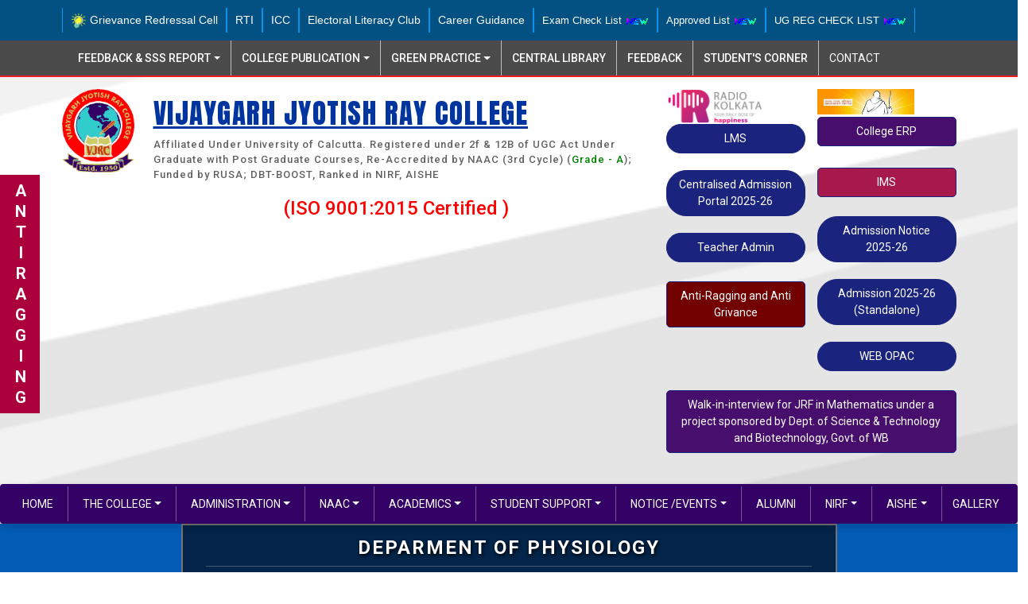

--- FILE ---
content_type: text/html; charset=UTF-8
request_url: https://vijaygarhjrcollege.com/department_index.php?d=e4da3b7fbbce2345d7772b0674a318d5-47d1e990583c9c67424d369f3414728e
body_size: 14181
content:
  <!DOCTYPE html>
<html lang="en"> 
  <head>
    <meta charset="utf-8">
    <meta name="viewport" content="width=device-width, initial-scale=1, shrink-to-fit=no">
	 
    <link href="https://fonts.googleapis.com/css?family=Josefin+Sans:400,600,700" rel="stylesheet">
    <link href="https://fonts.googleapis.com/css?family=Open+Sans" rel="stylesheet">
     <link rel="stylesheet" href="assets_nnww/css/bootstrap.min.css">
    
	<link rel="stylesheet" href="menu_slider_new.css">
	<link rel="stylesheet" href="style.css">
	
	

   	
	<link rel="stylesheet" href="assets_nnww/bootstrap_5.css">
	<!--link href="https://cdn.jsdelivr.net/npm/bootstrap@5.2.3/dist/css/bootstrap.min.css" rel="stylesheet"-->
	<script src="https://cdn.jsdelivr.net/npm/bootstrap@5.2.3/dist/js/bootstrap.bundle.min.js"></script> 

<!--link rel="stylesheet" href="https://stackpath.bootstrapcdn.com/bootstrap/4.3.1/css/bootstrap.min.css"-->
<link rel="stylesheet" href="https://use.fontawesome.com/releases/v5.8.2/css/all.css">
<link rel="icon" href="uploads/favicon.jpg" type="image/gif" sizes="16x16">
<link rel="stylesheet" type="text/css" href="jquery.fancybox.min.css">
<link rel="stylesheet" type="text/css" href="style.css">
<title>Vijaygarh Jyotish Ray College</title>
<!-- Meta Tags -->
<meta property="og:locale" content="en_US"/>
<meta property="og:site_name" content="VIJAYGARH JYOTISH RAY COLLEGE"/>
<meta property="og:title" content="VIJAYGARH JYOTISH RAY COLLEGE"/>
<meta property="og:url" content="https://www.vijaygarhjrcollege.com/"/>
<meta property="og:type" content="website"/>
<meta property="og:description" content="For more than six decades Vijaygarh Jyotish Ray College travelled to achieve academic excellence with social justice by crossing several hurdles. Our vision, mission and objective is to provide quality education to all irrespective of caste, creed, religion and economic condition. We are sincerely trying to make our students competent, self-sufficient, matured, skilled and responsible citizen of future India."/>
<meta property="og:image" content="uploads/banner.jpg" />
<meta property="article:publisher" content="https://www.facebook.com/Vijaygarh-Jyotish-Ray-College-257429950938261/"/>
<meta itemprop="name" content="VIJAYGARH JYOTISH RAY COLLEGE"/>
<meta itemprop="headline" content="VIJAYGARH JYOTISH RAY COLLEGE"/>
<meta itemprop="description" content="For more than six decades Vijaygarh Jyotish Ray College travelled to achieve academic excellence with social justice by crossing several hurdles. Our vision, mission and objective is to provide quality education to all irrespective of caste, creed, religion and economic condition. We are sincerely trying to make our students competent, self-sufficient, matured, skilled and responsible citizen of future India."/>
<meta itemprop="image" content="uploads/banner.jpg"/>
<meta name="twitter:title" content="VJRCSMC"/>
<meta name="twitter:url" content="https://twitter.com/vjrcsmc"/>
<meta name="twitter:description" content="For more than six decades Vijaygarh Jyotish Ray College travelled to achieve academic excellence with social justice by crossing several hurdles. Our vision, mission and objective is to provide quality education to all irrespective of caste, creed, religion and economic condition. We are sincerely trying to make our students competent, self-sufficient, matured, skilled and responsible citizen of future India."/>
<meta name="twitter:image" content="uploads/banner.jpg"/>
<!-- Meta Tags -->
<!-- Global site tag (gtag.js) - Google Analytics -->
<script async src="https://www.googletagmanager.com/gtag/js?id=UA-215907893-1"></script>
<script>
  window.dataLayer = window.dataLayer || [];
  function gtag(){dataLayer.push(arguments);}
  gtag('js', new Date());

  gtag('config', 'UA-215907893-1');
</script>		
  </head>
  <body>
     <form method="post" name="navform">
  <input type="hidden" name="pid1" />
  <input type="hidden" name="pid2" />
  <input type="hidden" name="pid3" />
</form>

<div class="stickyBox leftSticky not-show-element">
        <span class="title d-flex align-items-center justify-content-center"><span>A</br>N</br>T</br>I</br>R</br>A</br>g</br>g</br>i</br>n</br>g</span></span>
        <div class="clearfix innerBox">
            <h2>NO to RAGGING</h2>
            <p>Dr Rajyashri Neogy(Principal)  or Prof Mainak Saibya (Convenor, Anti Ragging Committee)</p>
            <p>9832032297</p>
            <p><a href="https://vijaygarhjrcollege.com/pages.php?pid=fa7cdfad1a5aaf8370ebeda47a1ff1c3" target="_blank">Anti-Ragging Disclosure</a></p>
			<p><a href="https://cmsys.vijaygarhjrcollege.com/cmsys/ocms/index.php" target="_blank">Register Anti-Ragging</a></p>
        </div>
</div>
<section class="top-content">
	<div class="container">
		<div class="row">
			<div class="col-md-12">
			<span><a href="pages.php?pid=0777d5c17d4066b82ab86dff8a46af6f" target="_blank"><img src="uploads/imp_anim.gif" width="20"> Grievance Redressal Cell </a></span>

				<!--span><a href="https://sites.google.com/view/certificate-courses-vijaygarh-/home" target="_blank">Certificate Course</a></span-->
				<!--a href="AISHE.php" class="btn-admission">AISHE</a><br--> 
			 	<span><a href="pages.php?pid=a4a042cf4fd6bfb47701cbc8a1653ada" target="_blank">RTI</a></span>
				<span><a href="pages.php?pid=be83ab3ecd0db773eb2dc1b0a17836a1" target="_blank">ICC</a> </span>
			  
				<span><a href="pages.php?pid=9b04d152845ec0a378394003c96da594" target="_new">Electoral Literacy Club</a> </span>
				<span><a href="http://careerguidance.vjrc.ac.in/" >Career Guidance</a> </span>
			 
				<span><a style="font-size: 13px; margin-bottom: 7px;" href="check_list.php">Exam Check List <img src="uploads/vjrcicon.gif"></a></span>
				<span><a  style="font-size: 13px; margin-bottom: 7px;" href="approved_list.php">Approved List <img src="uploads/vjrcicon.gif"></a></span>
				<span><a  style="font-size: 13px; margin-bottom: 7px;" href="https://vijaygarhjrcollege.com/ug-reg-checklist.php">UG REG CHECK LIST <img src="uploads/vjrcicon.gif"></a></span> 
			</div>
		
		</div>
	</div>
</section>
<div id="menu_area" class="menu-area2">
  <div class="container">
    <div class="row">
      <nav class="navbar navbar-light navbar-expand-lg mainmenu">
        <button class="navbar-toggler" type="button" data-toggle="collapse" data-target="#navbarSupportedContent" aria-controls="navbarSupportedContent" aria-expanded="false" aria-label="Toggle navigation">
          <i class="fas fa-bars"></i> Menu
        </button>
        <div class="collapse navbar-collapse" id="navbarSupportedContent">
          <ul class="navbar-nav mr-auto">
            
			
			<li class="dropdown right-bordered-line Feedback">
                  
          

                  <a class="dropdown-toggle nav-link-items" href="#" id="navbarDropdown02" role="button" data-toggle="dropdown" aria-haspopup="true" aria-expanded="false">Feedback & SSS Report</a>


                  <ul class="dropdown-menu" aria-labelledby="navbarDropdown001">
                      
                                              <!--li><a href="" class="nav-link-items-drop" target="_new">SSS 2020-21</a-->
						  <li><a href="https://vijaygarhjrcollege.com/uploads/SSS+Report_20-21_VJRC.pdf" class="nav-link-items-drop" target="_new">SSS 2020-21</a>
                        

                      </li>
					                                             <!--li><a href="" class="nav-link-items-drop">FEEDBACK</a></li-->
							  <li><a href="pages.php?pid=289dff07669d7a23de0ef88d2f7129e7&m=Feedback" class="nav-link-items-drop">FEEDBACK</a></li>
                                                          <!--li><a href="" class="nav-link-items-drop">SSS</a></li-->
							  <li><a href="pages.php?pid=577ef1154f3240ad5b9b413aa7346a1e&m=Feedback" class="nav-link-items-drop">SSS</a></li>
                                                          <!--li><a href="" class="nav-link-items-drop">Action Taken on Feedback  and sample filled-in feedback form</a></li-->
							  <li><a href="pages.php?pid=01161aaa0b6d1345dd8fe4e481144d84&m=Feedback" class="nav-link-items-drop">Action Taken on Feedback  and sample filled-in feedback form</a></li>
                            					   
                  </ul>
              </li>
			 <li class="dropdown right-bordered-line">
                  
                  <a class="dropdown-toggle nav-link-items" href="#" id="navbarDropdown18" role="button" data-toggle="dropdown" aria-haspopup="true" aria-expanded="false">College Publication</a>

                  <ul class="dropdown-menu" aria-labelledby="navbarDropdown001">
                      <li><a href="http://erajournal.vjrc.ac.in/" class="nav-link-items-drop" target="_new">ERA JOURNAL</a></li>
					  <li><a href="books.php" class="nav-link-items-drop" >BOOK</a></li>
					  <li><a href="magazine.php" class="nav-link-items-drop">MAGAZINE</a></li>
					  <li><a href="ejournal.php" class="nav-link-items-drop">E-JOURNAL</a></li>
					  <!--li><a href="https://vijaygarhjrcollege.com/uploads/VJRC_c0e399b1_microbiology_vjrc_ejournal.pdf" class="nav-link-items-drop">Microbiology e-journal</a></li-->
                  </ul>
              </li>
              <li class="dropdown right-bordered-line Practice">
                  
                  <a class="dropdown-toggle nav-link-items" href="#" id="navbarDropdown02" role="button" data-toggle="dropdown" aria-haspopup="true" aria-expanded="false">Green Practice</a>

                  <ul class="dropdown-menu" aria-labelledby="navbarDropdown001">
                                                  <!--li><a href="" class="nav-link-items-drop">Beyond campus activity</a></li-->
							<li><a href="https://vijaygarhjrcollege.com/uploads2/7.1.3_Beyond_campus_environmental_sustainability_activity.pdf" class="nav-link-items-drop" target="_new">Beyond campus activity</a></li>
                                                
                     

                                                  <!--li><a href="" class="nav-link-items-drop">Circulars and Activity</a></li-->
							<li><a href="https://vijaygarhjrcollege.com/uploads2/7.1.2_CIRCULARS_AND_REPORTS_OF_ACTIVITIES.pdf" class="nav-link-items-drop" target="_new">Circulars and Activity</a></li>
                          
                      

                                                  <!--li><a href="" class="nav-link-items-drop">Green Audit</a></li-->
							<li><a href="https://vijaygarhjrcollege.com/pages.php?pid=fe131d7f5a6b38b23cc967316c13dae2&m=Practice" class="nav-link-items-drop">Green Audit</a></li>
                                                
                     
                      
					                                        <!--li><a href="" class="nav-link-items-drop">Green Campus</a></li-->
							 <li><a href="https://vijaygarhjrcollege.com/uploads2/7.1.3_any_other_information.pdf" class="nav-link-items-drop" target="_new">Green Campus</a></li>
                          					   
                  </ul>
              </li>
			  <!--li class="dropdown right-bordered-line">
                  
                  <a class="dropdown-toggle nav-link-items" href="#" id="navbarDropdown18" role="button" data-toggle="dropdown" aria-haspopup="true" aria-expanded="false">College Publication</a>

                  <ul class="dropdown-menu" aria-labelledby="navbarDropdown001">
                      <li><a href="http://erajournal.vjrc.ac.in/" class="nav-link-items-drop">ERA JOURNAL</a></li>
					  <li><a href="books.php" class="nav-link-items-drop">BOOK</a></li>
					  <li><a href="magazine.php" class="nav-link-items-drop">MAGAZINE</a></li>
					  <li><a href="ejournal.php" class="nav-link-items-drop">E-JOURNAL</a></li> 
                  </ul>
              </li-->
			  <li class="right-bordered-line"><a href="https://sites.google.com/view/vjrclibrary/" class="nav-link-items" target="_new">Central Library</a></li>
			  
        


        <!--li class="dropdown right-bordered-line">
                  
                  <a class="dropdown-toggle nav-link-items" href="#" id="navbarDropdown18" role="button" data-toggle="dropdown" aria-haspopup="true" aria-expanded="false">Academic Calendar</a>

                  <ul class="dropdown-menu" aria-labelledby="navbarDropdown001">
                      <li><a href="https://vijaygarhjrcollege.com/uploads/Academic Calender_VJRC_2017-2018.pdf" class="nav-link-items-drop">Academic Calender 2017-2018</a></li>
					  <li><a href="https://vijaygarhjrcollege.com/uploads/Academic Calender_VJRC_2018-2019.pdf" class="nav-link-items-drop">Academic Calender 2018-2019</a></li>
					  <li><a href="https://vijaygarhjrcollege.com/uploads/Academic Calender_VJRC_2019-2020.pdf" class="nav-link-items-drop">Academic Calender 2019-2020</a></li>
					  <li><a href="https://vijaygarhjrcollege.com/uploads/Academic Calender_VJRC_2020-2021.pdf" class="nav-link-items-drop">Academic Calender 2020-2021</a></li>
					  <li><a href="https://vijaygarhjrcollege.com/uploads/Academic Calender_VJRC_2021-2022.pdf" class="nav-link-items-drop">Academic Calender 2021-2022</a></li>
                  </ul>
              </li-->

			  <li class="right-bordered-line"><a href="feedback/login.php" class="nav-link-items" target="_new">Feedback</a></li>
			  
        <li class="right-bordered-line"><a href="https://cmsys.vijaygarhjrcollege.com/cmsys/" class="nav-link-items" target="_new">Student's Corner</a></li>
		<li class="nav-item"> <a class="nav-link active" aria-current="page" href="index.php">Contact</a></li>
			  
			   
			
			
			               <!--a href="https://vijaygarhjrcollege.com/uploads/Final+Prospectus_3.pdf" target="_blank" class="padding-for-th" style="background:#DE0B0B; color:#fff;">Prospectus 20</a-->
			   
          </ul>
        </div>
      </nav>
    </div>
  </div>
</div> 

<div class="main-header">
    <div class="logo-section">
    <div class="container">
      <div class="row">
        <div class="col-md-1">
          <div class="logo-clg">
            <img src="uploads/logo.gif" class="img-logo">
          </div>
        </div>
        <div class="col-md-7">
          <div class="clg-name">
            <h4><span><u>Vijaygarh jyotish ray college</u></span> </h4>
            <p>Affiliated Under University of Calcutta. Registered under 2f & 12B of UGC Act  Under Graduate with Post Graduate Courses, Re-Accredited by NAAC (3rd Cycle) (<span style="color:green;">Grade - A</span>); Funded by RUSA; DBT-BOOST, Ranked in NIRF, AISHE</p>
              <h3 style="color:red;"><center>(ISO 9001:2015 Certified )</center></h3>
          </div>
          <!--a class="blinkings btn btn-primary" target="_blank" href="exams.php" style="font-size: 20px; margin-bottom: 7px;">CU Examination</a-->
          <!--a class="blinkings btn btn-primary" target="_blank" href="https://admissions.vijaygarhjrcollege.com/adm_20/ocms/login.php" style="font-size: 20px; margin-bottom: 7px;">1st sem registration form</a-->
        </div>
		<!--
        <div class="col-md-2"> 
			<a href="http://radiokolkata.org" target="_blank"> <img src="uploads/radio_kolkata.png" style="width:70%;"></a><br>
			<a href="https://vijaygarhjrcollege.com/lms.php#lms-page" class="btn-admission">LMS</a><br>
			<a href="https://wbcap.in/" class="btn-admission" target="_new">Centralised Admission Portal 2024-25</a><br>
			<a href="https://www.vijaygarhjrcollege.com/d-admin/login.php" class="btn-admission" target="_new">Teacher Admin</a><br>
	 		<a href="https://cmsys/vijaygarhjrcollege.com/cmsys/ocms/login.php" class="btn-admission show-element btn-sp4">Anti-Ragging and Anti Grivance</a><br>


      
		</div>
		<div class="col-md-2"> 
			<a href="https://www.vijaygarhjrcollege.com/uploads3/Unnat Bharat Abhiyan_Final report_Household Survey.pdf" target="_blank"> <img src="img/unnat_bharat.jpeg" style="width:70%;"></a><br>
		
			<a href="https://vijaygarhjrcollege.com/erp.php" class="btn-sp3" target="_new">College ERP</a><br>
      <a href="http://inventory.vjrc.ac.in/" class="btn-sp5" target="_new">IMS</a><br>
      <a href="uploads/UserManual-English.pdf" class="btn-admission" target="_new">Admission Notice</a><br>
	   <a href="http://vjrc-opac.vjrc.ac.in/" class="btn-admission" target="_new">WEB OPAC</a><br>
			
	    </div> 
		-->
		<div class="col-md-4">
			<div class="row">
				<div class="col-md-6">
				  <div class="logo-clg">
					<a href="http://radiokolkata.org" target="_blank"> <img src="uploads/radio_kolkata.png" style="width:70%;"></a><br>
					<a href="https://vijaygarhjrcollege.com/lms.php#lms-page" class="btn-admission">LMS</a><br>
					<a href="https://wbcap.in/" class="btn-admission" target="_new">Centralised Admission Portal 2025-26</a><br>
          <!--a href="https://admission.vjrc.ac.in/" class="btn-admission" target="_new">Online Admission  2025-26</a><br-->
					<a href="https://www.vijaygarhjrcollege.com/d-admin/login.php" class="btn-admission" target="_new">Teacher Admin</a><br>
					<a href="https://cmsys/vijaygarhjrcollege.com/cmsys/ocms/login.php" class="btn-admission show-element btn-sp4">Anti-Ragging and Anti Grivance</a><br>
				  </div>
				</div>
				<div class="col-md-6">
				  <div class="logo-clg">
					<a href="https://www.vijaygarhjrcollege.com/uploads3/Unnat Bharat Abhiyan_Final report_Household Survey.pdf" target="_blank"> <img src="img/unnat_bharat.jpeg" style="width:70%;"></a><br>
		
							<a href="https://vijaygarhjrcollege.com/erp.php" class="btn-sp3" target="_new">College ERP</a><br>
					  <a href="http://inventory.vjrc.ac.in/" class="btn-sp5" target="_new">IMS</a><br>
            <a href="uploads/NOTICE_HIGHER_DEPARTMENT.pdf" class="btn-admission" target="_new">Admission Notice 2025-26</a><br>
            <a href="https://admission.vjrc.ac.in/ocms/index.php" class="btn-admission" target="_new">Admission 2025-26 (Standalone)</a><br>
					  <!--a href="uploads/UserManual-English.pdf" class="btn-admission" target="_new">Admission Notice</a-->
					   <a href="http://vjrc-opac.vjrc.ac.in/" class="btn-admission" target="_new">WEB OPAC</a><br>
				  </div>
				</div>
			</div>
			<a href="https://vijaygarhjrcollege.com/jrf.php" class="btn-sp3" target="_new">Walk-in-interview for JRF in Mathematics under a project sponsored by Dept. of Science & Technology and Biotechnology, Govt. of WB</a><br>
		</div>
    </div>
  </div>
</div>
</div>

<!-- Start Mega Menu HTML --> 
<nav class="navbar navbar-expand-lg navbar-light navbar-dark shadow bgcolor_nav justify-content-center"  style="text-align:center; padding:0px;">
<center>   
   <div class="container-fluid"> 
      <!--a class="navbar-brand" href="#">Bootstrap 5 <span class="badge bg-primary">Mega Menu</span></a-->
      <button class="navbar-toggler collapsed" type="button" data-bs-toggle="collapse" data-bs-target="#navbar-content">
        <div class="hamburger-toggle">
          <div class="hamburger">
            <span></span>
            <span></span>
            <span></span>
          </div>
        </div>
      </button>
      <div class="collapse navbar-collapse" id="navbar-content">
        <ul class="navbar-nav mr-auto mb-2 mb-lg-0">
          <li class="nav-item right-bordered-line2">
            <a class="nav-link active" aria-current="page" href="index.php">Home</a>
          </li>
		  <!---the---college- -->
		  <li class="nav-item dropdown right-bordered-line2 the-college">
            <a class="nav-link dropdown-toggle" href="#" data-bs-toggle="dropdown" data-bs-auto-close="outside">The College</a>
            <ul class="dropdown-menu shadow"> 
			  
				<li><a href="pages.php?pid=fc490ca45c00b1249bbe3554a4fdf6fb&m=the-college" class="dropdown-item">Profile</a></li>
                <li><a href="pages.php?pid=3295c76acbf4caaed33c36b1b5fc2cb1&m=the-college" class="dropdown-item">Vision & Mission</a></li>
                <li><a href="pages.php?pid=735b90b4568125ed6c3f678819b6e058&m=the-college" class="dropdown-item">Principal's Speaks</a></li>
				
				
			  <li class="dropend">
                <a href="#" class="dropdown-item dropdown-toggle" data-bs-toggle="dropdown" data-bs-auto-close="outside">Prospectus</a>
                <ul class="dropdown-menu shadow">
                                          
                          <li><a href="pages.php?pid=39059724f73a9969845dfe4146c5660e&m=the-college" class="dropdown-item">2018-2019</a></li>
                          
                        
                                                
                          <li><a href="pages.php?pid=8f121ce07d74717e0b1f21d122e04521&m=the-college" class="dropdown-item">2019-2020</a></li>
                          
                        
                                                
                          <li><a href="pages.php?pid=e56954b4f6347e897f954495eab16a88&m=the-college" class="dropdown-item">2020-2021</a></li>
                          
                        
                                                
                          <li><a href="pages.php?pid=06138bc5af6023646ede0e1f7c1eac75&m=the-college" class="dropdown-item">2021-2022</a></li>
                          
                        
                                                
                          <li><a href="pages.php?pid=0f49c89d1e7298bb9930789c8ed59d48&m=the-college" class="dropdown-item">2022-2023</a></li>
                          
                        
                                                
                          <li><a href="pages.php?pid=46ba9f2a6976570b0353203ec4474217&m=the-college" class="dropdown-item">2023-2024</a></li>
                          
                        
                         
                </ul>
              </li>
			  <li class="dropend">
                <a href="#" class="dropdown-item dropdown-toggle" data-bs-toggle="dropdown" data-bs-auto-close="outside">Our Plans</a>
                <ul class="dropdown-menu shadow">
                                                <li><a href="" class="dropdown-item">Perspective Plan</a></li>

                                                          <li><a href="" class="dropdown-item">Strategic Plan</a></li>

                                                          <li><a href="" class="dropdown-item">Future Plan</a></li>

                                            </ul>
              </li>
			                     <li><a href="" class="dropdown-item">Development Report</a></li>
                  				  
				<li><a href="pages.php?pid=7cbbc409ec990f19c78c75bd1e06f215&m=the-college" class="dropdown-item">Awards & Scholarships</a></li>
				<li><a href="pages.php?pid=d6baf65e0b240ce177cf70da146c8dc8&m=the-college" class="dropdown-item">Infrastructure</a></li>
				<li class="dropend">
					<a href="#" class="dropdown-item dropdown-toggle" data-bs-toggle="dropdown" data-bs-auto-close="outside">Affiliations & Accreditation</a>
					<ul class="dropdown-menu shadow">
					  							
							  <li><a href="pages.php?pid=38af86134b65d0f10fe33d30dd76442e&m=the-college" class="dropdown-item">2f , 12B, University</a></li>
							  
							
														
							  <li><a href="pages.php?pid=96da2f590cd7246bbde0051047b0d6f7&m=the-college" class="dropdown-item">2 cycle NAAC</a></li>
							  
							
														
							  <li><a href="pages.php?pid=8f85517967795eeef66c225f7883bdcb&m=the-college" class="dropdown-item">2 ISO</a></li>
							  
							
												</ul>
				</li>
				                 <li><a href="" class="dropdown-item">Institutional best practices</a></li>
                              


              

                               <li><a href="" class="dropdown-item">Institutional distinctiveness</a></li>
                			</ul>
			</li>
			
			<!----end----->
			
			<!------admisistration----------- -->
			<li class="nav-item dropdown right-bordered-line2 ADMINISTRATION">
              <a class="nav-link dropdown-toggle" href="#" href="#" data-bs-toggle="dropdown" data-bs-auto-close="outside">Administration</a>
               <ul class="dropdown-menu shadow"> 
			   
               <li><a href="pages.php?pid=d2ddea18f00665ce8623e36bd4e3c7c5&m=ADMINISTRATION" class="dropdown-item">Governing Body</a></li>
                <li><a href="pages.php?pid=9766527f2b5d3e95d4a733fcfb77bd7e&m=ADMINISTRATION" class="dropdown-item">Organogram of the institution</a></li>
                <li><a href="pages.php?pid=fbd7939d674997cdb4692d34de8633c4&m=ADMINISTRATION" class="dropdown-item">Office Administration</a></li>
                <li><a href="pages.php?pid=d09bf41544a3365a46c9077ebb5e35c3&m=ADMINISTRATION" class="dropdown-item">Teacher's Council</a></li>
                 <li><a href="https://vijaygarhjrcollege.com/uploads/VJRC_ee5186b6_Codeofconduct.pdf"  class="dropdown-item" target="_new">Code of conduct </a></li>
				 <li><a href="https://vijaygarhjrcollege.com/uploads3/POLICY_DOCUMENT_merged_Final.pdf"  class="dropdown-item" target="_new">Policy Document</a></li>
                
              	  
				  <li class="dropend">
					<a href="#" class="dropdown-item dropdown-toggle" data-bs-toggle="dropdown">Committee</a>
					<ul class="dropdown-menu shadow">
				
                      
                        <li><a href="" class="dropdown-item">Purchase</a></li>
                        
                        <li><a href="" class="dropdown-item">Finance</a></li>
                        
                        <li><a href="" class="dropdown-item">Building</a></li>
                                          </ul>
              </li>
							  
			<li class="dropend">
					<a href="#" class="dropdown-item dropdown-toggle" data-bs-toggle="dropdown">Academic & Administrative Report</a>
					<ul class="dropdown-menu shadow">
					
					
                                              
                          <li><a href="pages.php?pid=6c9882bbac1c7093bd25041881277658&m=ADMINISTRATION" class="dropdown-item">Academic Audit Report 2018-19</a></li>
                          
                        
                                                
                          <li><a href="pages.php?pid=19f3cd308f1455b3fa09a282e0d496f4&m=ADMINISTRATION" class="dropdown-item">Academic Audit Report 2019-20</a></li>
                          
                        
                                                
                          <li><a href="pages.php?pid=03c6b06952c750899bb03d998e631860&m=ADMINISTRATION" class="dropdown-item">Academic Audit Report 2020-21</a></li>
                          
                        
                                                
                          <li><a href="pages.php?pid=c24cd76e1ce41366a4bbe8a49b02a028&m=ADMINISTRATION" class="dropdown-item">Academic Audit Report 2021-22</a></li>
                          
                        
                                              

                  </ul>
              </li>

             
			  <li class="dropend">
					<a href="#" class="dropdown-item dropdown-toggle" data-bs-toggle="dropdown">E-Governance</a>
					<ul class="dropdown-menu shadow">
													<li><a href="" class="dropdown-item">E-Governance Policy</a></li>
							<li><a href="" class="dropdown-item">E-Governance</a></li>
						                         
                      

                  </ul>
              </li>
              
               



            <!--li class="dropdown">
              <a class="dropdown-toggle" href="pages.php?pid=ad61ab143223efbc24c7d2583be69251" id="navbarDropdown" role="button" data-toggle="dropdown" aria-haspopup="true" aria-expanded="false">NAAC & IQAC</a>
                <ul class="dropdown-menu">
                  <li><a href="pages.php?pid=ad61ab143223efbc24c7d2583be69251" class="dropdown-item">NAAC & IQAC Reports</a></li>
                  <li><a href="pages.php?pid=5878a7ab84fb43402106c575658472fa" class="dropdown-item">Composition of IQAC</a></li>
                  

                </ul>
            </li-->
              </ul>
            </li>
			
			<li class="nav-item dropdown right-bordered-line2 NAACF">
            <a class="nav-link dropdown-toggle" href="#" data-bs-toggle="dropdown" data-bs-auto-close="outside">NAAC</a>
            <ul class="dropdown-menu shadow">
						
					<!--extra Menu-->
						<li class="dropend">
							<a href="#" class="dropdown-item dropdown-toggle" data-bs-toggle="dropdown">IQAC</a>
							<ul class="dropdown-menu shadow">
								<li><a href="/uploads3/Final_Convenor List_Cell and Sub-Committee_VJRC.pdf" class="dropdown-item" target="_new">IQAC Committee</a></li>
								<li><a href="pages.php?pid=502e4a16930e414107ee22b6198c578f&m=NAACF" class="dropdown-item">IQAC Composition</a></li>
							  

                
																		<li><a href="" class="dropdown-item">Meetings & Action Taken Report</a></li>

																		 
                                  
								<!--ul class="dropdown-menu">
									  <li><a href="pages.php?pid=ad61ab143223efbc24c7d2583be69251" class="dropdown-item">2017-2018</a></li>
									  <li><a href="pages.php?pid=ad61ab143223efbc24c7d2583be69251" class="dropdown-item">2018-2019</a></li>
									  <li><a href="pages.php?pid=ad61ab143223efbc24c7d2583be69251" class="dropdown-item">2019-2020</a></li>
									  <li><a href="pages.php?pid=ad61ab143223efbc24c7d2583be69251" class="dropdown-item">2020-2021</a></li>
									  <li><a href="pages.php?pid=ad61ab143223efbc24c7d2583be69251" class="dropdown-item">2021-2022</a></li>
								</ul-->
								
							 
							  

							</ul>
						</li>
						<li><a href="/uploads3/WBCOGN11912.pdf" class="dropdown-item" target="_blank">SSR 2023 Third Cycle</a></li>
						<li class="dropend">
									<a href="#" class="dropdown-item dropdown-toggle" data-bs-toggle="dropdown">SSR</a>
									<ul class="dropdown-menu shadow">
										  											
											  <li><a href="cont.php?con=e369853df766fa44e1ed0ff613f563bd" class="dropdown-item">Criterion I: Curricular Aspects</a></li>
											  
											
																						
											  <li><a href="cont.php?con=1c383cd30b7c298ab50293adfecb7b18" class="dropdown-item">Criterion II: Teaching, Learning and Evaluation</a></li>
											  
											
																						
											  <li><a href="cont.php?con=19ca14e7ea6328a42e0eb13d585e4c22" class="dropdown-item">Criterion III: Research, Innovations and Extension</a></li>
											  
											
																						
											  <li><a href="cont.php?con=a5bfc9e07964f8dddeb95fc584cd965d" class="dropdown-item">Criterion IV: infrastructure and Learning Resources</a></li>
											  
											
																						
											  <li><a href="cont.php?con=a5771bce93e200c36f7cd9dfd0e5deaa" class="dropdown-item">Criterion V : Student Support and Progression</a></li>
											  
											
																						
											  <li><a href="cont.php?con=d67d8ab4f4c10bf22aa353e27879133c" class="dropdown-item">Criterion VI: Governance, Leadership and Management</a></li>
											  
											
																						
											  <li><a href="cont.php?con=d645920e395fedad7bbbed0eca3fe2e0" class="dropdown-item">Criterion VII: Institutional Values and Best Practices</a></li>
											  
											
																				</ul>
						 </li>
												
						<li class="dropend">
							<a href="#" class="dropdown-item dropdown-toggle" data-bs-toggle="dropdown"  data-bs-auto-close="outside">AQAR</a>
							<ul class="dropdown-menu shadow">
							
																														
												<li class="dropend">
													<a href="#" class="dropdown-item dropdown-toggle" data-bs-toggle="dropdown"  data-bs-auto-close="outside">AQAR 2017-18</a>
														<ul class="dropdown-menu dropdown-submenu shadow">
														  <li><a class="dropdown-item" href="aqar.php?con=eccbc87e4b5ce2fe28308fd9f2a7baf3" >AQAR 2017-18</a></li>
																															  <li><a class="dropdown-item" href="https://vijaygarhjrcollege.com/aqar/AQAR_2017-18.pdf" target="_new" >FINAL AQAR 2017-18</a></li>
																														</ul>
												</li>
																															
												<li class="dropend">
													<a href="#" class="dropdown-item dropdown-toggle" data-bs-toggle="dropdown"  data-bs-auto-close="outside">AQAR 2018-19</a>
														<ul class="dropdown-menu dropdown-submenu shadow">
														  <li><a class="dropdown-item" href="aqar.php?con=a87ff679a2f3e71d9181a67b7542122c" >AQAR 2018-19</a></li>
																															  <li><a class="dropdown-item" href="https://vijaygarhjrcollege.com/aqar/AQAR_2018-19.pdf" target="_new" >FINAL AQAR 2018-19</a></li>
																														</ul>
												</li>
																															
												<li class="dropend">
													<a href="#" class="dropdown-item dropdown-toggle" data-bs-toggle="dropdown"  data-bs-auto-close="outside">AQAR 2019-20</a>
														<ul class="dropdown-menu dropdown-submenu shadow">
														  <li><a class="dropdown-item" href="aqar.php?con=e4da3b7fbbce2345d7772b0674a318d5" >AQAR 2019-20</a></li>
																															  <li><a class="dropdown-item" href="https://vijaygarhjrcollege.com/aqar/AQAR_VJRC_2019-20.pdf" target="_new" >FINAL AQAR 2019-20</a></li>
																														</ul>
												</li>
																															
												<li class="dropend">
													<a href="#" class="dropdown-item dropdown-toggle" data-bs-toggle="dropdown"  data-bs-auto-close="outside">AQAR 2020-21</a>
														<ul class="dropdown-menu dropdown-submenu shadow">
														  <li><a class="dropdown-item" href="aqar.php?con=1679091c5a880faf6fb5e6087eb1b2dc" >AQAR 2020-21</a></li>
																															  <li><a class="dropdown-item" href="https://vijaygarhjrcollege.com/uploads/AQAR-_2020-21_RESUBMITTED.pdf" target="_new" >FINAL AQAR 2020-21</a></li>
																																  <li><a class="dropdown-item" href="https://vijaygarhjrcollege.com/uploads/SSS+Report_20-21_VJRC.pdf" target="_new" >SSS</a></li>
																																  <li><a class="dropdown-item" href="https://vijaygarhjrcollege.com/uploads/Feedback_VJRC_20-21%20%281%29.pdf" target="_new" >Feed Back</a></li>
																														</ul>
												</li>
																															
												<li class="dropend">
													<a href="#" class="dropdown-item dropdown-toggle" data-bs-toggle="dropdown"  data-bs-auto-close="outside">AQAR 2021-22</a>
														<ul class="dropdown-menu dropdown-submenu shadow">
														  <li><a class="dropdown-item" href="aqar.php?con=8f14e45fceea167a5a36dedd4bea2543" >AQAR 2021-22</a></li>
																															  <li><a class="dropdown-item" href="https://vijaygarhjrcollege.com/aqar/AQAR_2021-22.pdf" target="_new" >FINAL AQAR 2021-22</a></li>
																														</ul>
												</li>
																			</ul>
						</li>

						<li class="dropend">
									<a href="#" class="dropdown-item dropdown-toggle" data-bs-toggle="dropdown">NAAC DVV</a>
									<ul class="dropdown-menu shadow">
										   											<li><a href="" class="dropdown-item">Extended Profile</a></li>

																						<li><a href="" class="dropdown-item">Criterion I</a></li>

																						<li><a href="" class="dropdown-item">Criterion II</a></li>

																						<li><a href="" class="dropdown-item">Criterion III</a></li>

																						<li><a href="" class="dropdown-item">Criterion IV</a></li>

																						<li><a href="" class="dropdown-item">Criterion V</a></li>

																						<li><a href="" class="dropdown-item">Criterion VI</a></li>

																						<li><a href="" class="dropdown-item">Criterion VII</a></li>

											 
									</ul>
						 </li>
					<!--end extra Menu--> 
						 
                  </ul>

            </li>
			
			<!--------Academics---start----------->
			
				<li class="nav-item dropdown right-bordered-line2 Academics">
				<a class="nav-link dropdown-toggle" href="#" data-bs-toggle="dropdown" data-bs-auto-close="outside">Academics</a>
				<ul class="dropdown-menu shadow">
				
                <li><a href="pages.php?pid=28dd2c7955ce926456240b2ff0100bde&m=Academics" class="dropdown-item">Courses Offered</a></li>
                <!--li><a href="https://vijaygarhjrcollege.com/uploads/VJRC_1f74ed25_PO_PSO_CO_VJRC.pdf" target='_blank' class="dropdown-item">Program Outcome & Course Outcome</a></li-->
                  <!--li><a href="https://vijaygarhjrcollege.com/uploads/PO-CO-PSO_final_2023.pdf" target='_blank' class="dropdown-item">Program Outcome & Course Outcome</a></li-->
				<li class="dropend">
                <a href="javascript:void(0);" class="dropdown-item dropdown-toggle" data-bs-toggle="dropdown" data-bs-auto-close="outside">Departments</a>
                <ul class="dropdown-menu shadow">
				
					  					   
						<li class="dropend">
							<a href="#" class="dropdown-item dropdown-toggle" data-bs-toggle="dropdown">Arts</a>
							<ul class="dropdown-menu dropdown-submenu shadow">  
								<li><a href='department_index.php?d=c4ca4238a0b923820dcc509a6f75849b-45c48cce2e2d7fbdea1afc51c7c6ad26'> History</a></li>
									<li><a href='department_index.php?d=c4ca4238a0b923820dcc509a6f75849b-aab3238922bcc25a6f606eb525ffdc56'>Bengali</a></li>
									<li><a href='department_index.php?d=c4ca4238a0b923820dcc509a6f75849b-c74d97b01eae257e44aa9d5bade97baf'>Philosophy</a></li>
									<li><a href='department_index.php?d=c4ca4238a0b923820dcc509a6f75849b-70efdf2ec9b086079795c442636b55fb'>Political Science</a></li>
									<li><a href='department_index.php?d=c4ca4238a0b923820dcc509a6f75849b-33e75ff09dd601bbe69f351039152189'>Journalism & Mass Communication</a></li>
									<li><a href='department_index.php?d=c4ca4238a0b923820dcc509a6f75849b-6c8349cc7260ae62e3b1396831a8398f'>Education</a></li>
									<li><a href='department_index.php?d=c4ca4238a0b923820dcc509a6f75849b-44f683a84163b3523afe57c2e008bc8c'>English</a></li>
																 </ul>
						</li>
					  					   
						<li class="dropend">
							<a href="#" class="dropdown-item dropdown-toggle" data-bs-toggle="dropdown">Commerce</a>
							<ul class="dropdown-menu dropdown-submenu shadow">  
								<li><a href='department_index.php?d=eccbc87e4b5ce2fe28308fd9f2a7baf3-735b90b4568125ed6c3f678819b6e058'>Commerce</a></li>
																 </ul>
						</li>
					  					   
						<li class="dropend">
							<a href="#" class="dropdown-item dropdown-toggle" data-bs-toggle="dropdown">Science</a>
							<ul class="dropdown-menu dropdown-submenu shadow">  
								<li><a href='department_index.php?d=e4da3b7fbbce2345d7772b0674a318d5-e4da3b7fbbce2345d7772b0674a318d5'>Physics</a></li>
									<li><a href='department_index.php?d=e4da3b7fbbce2345d7772b0674a318d5-1679091c5a880faf6fb5e6087eb1b2dc'>Chemistry</a></li>
									<li><a href='department_index.php?d=e4da3b7fbbce2345d7772b0674a318d5-8f14e45fceea167a5a36dedd4bea2543'>Mathematics</a></li>
									<li><a href='department_index.php?d=e4da3b7fbbce2345d7772b0674a318d5-c51ce410c124a10e0db5e4b97fc2af39'>Zoology</a></li>
									<li><a href='department_index.php?d=e4da3b7fbbce2345d7772b0674a318d5-37693cfc748049e45d87b8c7d8b9aacd'>Environmental Science </a></li>
									<li><a href='department_index.php?d=e4da3b7fbbce2345d7772b0674a318d5-7f39f8317fbdb1988ef4c628eba02591'>Economics</a></li>
									<li><a href='department_index.php?d=e4da3b7fbbce2345d7772b0674a318d5-03afdbd66e7929b125f8597834fa83a4'>Microbiology</a></li>
									<li><a href='department_index.php?d=e4da3b7fbbce2345d7772b0674a318d5-ea5d2f1c4608232e07d3aa3d998e5135'>Botany </a></li>
									<li><a href='department_index.php?d=e4da3b7fbbce2345d7772b0674a318d5-47d1e990583c9c67424d369f3414728e'>Physiology</a></li>
																 </ul>
						</li>
					  				  </ul>
            </li>
					<li class="dropend">
							<a href="#" class="dropdown-item dropdown-toggle" data-bs-toggle="dropdown" data-bs-auto-close="outside">PO,PSO,Attainment</a>
							<ul class="dropdown-menu shadow">
								  											  <li><a href="" class="dropdown-item">PO & PSO</a></li>
																						  <li><a href="" class="dropdown-item">Attainment</a></li>
																	</ul>
					</li>
                  
                    <li class="dropend">
							<a href="#" class="dropdown-item dropdown-toggle" data-bs-toggle="dropdown" data-bs-auto-close="outside">Academic Calendar</a>
							<ul class="dropdown-menu shadow">
							  								<li><a href="" class="dropdown-item">Academic Calender 2017-2018</a></li>
								
                                              <li><a href="" class="dropdown-item">Academic Calender 2018-2019</a></li>
                        
                                              <li><a href="" class="dropdown-item">Academic Calender 2019-2020</a></li>
                                                                     <li><a href="" class="dropdown-item">Academic Calender 2020-2021</a></li>
                                                                     <li><a href="" class="dropdown-item">Academic Calender 2021-2022</a></li>
                        
                  </ul>
              </li>
                 <li><a href="web_index.php?d=0336dcbab05b9d5ad24f4333c7658a0e&m=Academics" target='_blank' class="dropdown-item">Research & Guidance Cell</a></li> 	
				
				  <li class="dropend">
							<a href="#" class="dropdown-item dropdown-toggle" data-bs-toggle="dropdown" data-bs-auto-close="outside">Committee</a>
							<ul class="dropdown-menu shadow">
                                              
                          <li><a href="pages.php?pid=fc221309746013ac554571fbd180e1c8&m=Academics" class="dropdown-item">Examination</a></li>
                          
                        
                                                
                          <li><a href="pages.php?pid=4c5bde74a8f110656874902f07378009&m=Academics" class="dropdown-item">Academic</a></li>
                          
                        
                                          </ul>
              </li> 
              <li class="dropend">
							<a href="#" class="dropdown-item dropdown-toggle" data-bs-toggle="dropdown" data-bs-auto-close="outside">Seminars & Conference</a>
							<ul class="dropdown-menu shadow">
                              
                                  <li><a href="pages.php?pid=274ad4786c3abca69fa097b85867d9a4&m=Academics" class="dropdown-item">Seminars & Conference 2017-2018</a></li>


                                
                                  <li><a href="pages.php?pid=eae27d77ca20db309e056e3d2dcd7d69&m=Academics" class="dropdown-item">Seminars & Conference 2018-2019</a></li>


                                
                                  <li><a href="pages.php?pid=7eabe3a1649ffa2b3ff8c02ebfd5659f&m=Academics" class="dropdown-item">Seminars & Conference 2019-2020</a></li>


                                
                                  <li><a href="pages.php?pid=69adc1e107f7f7d035d7baf04342e1ca&m=Academics" class="dropdown-item">Seminars & Conference 2020-2021</a></li>


                                
                                  <li><a href="pages.php?pid=091d584fced301b442654dd8c23b3fc9&m=Academics" class="dropdown-item">Seminars & Conference 2021-2022</a></li>


                                

                          </ul>
                </li>

              <li><a href="pages.php?pid=6cdd60ea0045eb7a6ec44c54d29ed402&m=Academics" class="dropdown-item">Visiting Resource Person</a></li>
              
				  
				  <li class="dropend">
							<a href="#" class="dropdown-item dropdown-toggle" data-bs-toggle="dropdown" data-bs-auto-close="outside">Admission</a>
							<ul class="dropdown-menu shadow">
                                              
                          <li><a href="pages.php?pid=cedebb6e872f539bef8c3f919874e9d7&m=Academics" class="dropdown-item">Admission Committee </a></li>
                          
                        
                                              <li><a href="pages.php?pid=d1fe173d08e959397adf34b1d77e88d7&m=Academics" " class="dropdown-item">Eligibility Criteria</a></li>

                      <li><a href="pages.php?pid=35f4a8d465e6e1edc05f3d8ab658c551&m=Academics" class="dropdown-item">Procedure</a></li>

                      <li><a href="pages.php?pid=47d1e990583c9c67424d369f3414728e&m=Academics" class="dropdown-item">Fees Structure</a></li>

                  </ul>
              </li>
				<li><a href="pages.php?pid=1c9ac0159c94d8d0cbedc973445af2da&m=Academics" class="dropdown-item">RBU(DE)</a></li>
               
              
				  
				   
				  <li class="dropend">
							<a href="#" class="dropdown-item dropdown-toggle" data-bs-toggle="dropdown" data-bs-auto-close="outside">Outreach</a>
							<ul class="dropdown-menu shadow">
                                                      <li><a href="" class="dropdown-item">Extension Outreach 2017-2018</a></li>
                                                            <li><a href="" class="dropdown-item">Extension Outreach 2018-2019</a></li>
                                                            <li><a href="" class="dropdown-item">Extension Outreach 2019-2020</a></li>
                                                            <li><a href="" class="dropdown-item">Extension Outreach 2020-2021</a></li>
                                                            <li><a href="" class="dropdown-item">Extension Outreach 2021-2022</a></li>
                                                  

                  </ul>
              </li>
              </ul>
            </li>
			
			<!----end----->
			<!----------------College publication---------------------->
			
				<!--li class="nav-item dropdown right-bordered-line2">
					<a class="nav-link dropdown-toggle" href="#" data-bs-toggle="dropdown" data-bs-auto-close="outside">College Publication</a>
						<ul class="dropdown-menu shadow">		
						  <li><a href="http://erajournal.vjrc.ac.in/" class="dropdown-item">ERA JOURNAL</a></li>
						  <li><a href="books.php" class="dropdown-item">BOOK</a></li>
						  <li><a href="magazine.php" class="dropdown-item">MAGAZINE</a></li>
						  <li><a href="ejournal.php" class="dropdown-item">E-JOURNAL</a></li>
						  <!--li><a href="https://vijaygarhjrcollege.com/uploads/VJRC_c0e399b1_microbiology_vjrc_ejournal.pdf" class="dropdown-item">Microbiology e-journal</a></li->
						</ul>
				</li-->
			
			<!----department--------start---->
			<!--li class="nav-item dropdown">
				<a class="nav-link dropdown-toggle" href="#" data-bs-toggle="dropdown" data-bs-auto-close="outside">Departments</a>
				<ul class="dropdown-menu shadow">
					  					   
						  
						<li class="dropend">
							<a href="#" class="dropdown-item dropdown-toggle" data-bs-toggle="dropdown" data-bs-auto-close="outside">Arts</a>
							<ul class="dropdown-menu shadow">
						
								<li><a href='department_index.php?d=c4ca4238a0b923820dcc509a6f75849b-45c48cce2e2d7fbdea1afc51c7c6ad26'> History</a></li>
									<li><a href='department_index.php?d=c4ca4238a0b923820dcc509a6f75849b-aab3238922bcc25a6f606eb525ffdc56'>Bengali</a></li>
									<li><a href='department_index.php?d=c4ca4238a0b923820dcc509a6f75849b-c74d97b01eae257e44aa9d5bade97baf'>Philosophy</a></li>
									<li><a href='department_index.php?d=c4ca4238a0b923820dcc509a6f75849b-70efdf2ec9b086079795c442636b55fb'>Political Science</a></li>
									<li><a href='department_index.php?d=c4ca4238a0b923820dcc509a6f75849b-33e75ff09dd601bbe69f351039152189'>Journalism & Mass Communication</a></li>
									<li><a href='department_index.php?d=c4ca4238a0b923820dcc509a6f75849b-6c8349cc7260ae62e3b1396831a8398f'>Education</a></li>
									<li><a href='department_index.php?d=c4ca4238a0b923820dcc509a6f75849b-44f683a84163b3523afe57c2e008bc8c'>English</a></li>
																 </ul>
						</li>
					  					   
						  
						<li class="dropend">
							<a href="#" class="dropdown-item dropdown-toggle" data-bs-toggle="dropdown" data-bs-auto-close="outside">Commerce</a>
							<ul class="dropdown-menu shadow">
						
								<li><a href='department_index.php?d=eccbc87e4b5ce2fe28308fd9f2a7baf3-735b90b4568125ed6c3f678819b6e058'>Commerce</a></li>
																 </ul>
						</li>
					  					   
						  
						<li class="dropend">
							<a href="#" class="dropdown-item dropdown-toggle" data-bs-toggle="dropdown" data-bs-auto-close="outside">Science</a>
							<ul class="dropdown-menu shadow">
						
								<li><a href='department_index.php?d=e4da3b7fbbce2345d7772b0674a318d5-e4da3b7fbbce2345d7772b0674a318d5'>Physics</a></li>
									<li><a href='department_index.php?d=e4da3b7fbbce2345d7772b0674a318d5-1679091c5a880faf6fb5e6087eb1b2dc'>Chemistry</a></li>
									<li><a href='department_index.php?d=e4da3b7fbbce2345d7772b0674a318d5-8f14e45fceea167a5a36dedd4bea2543'>Mathematics</a></li>
									<li><a href='department_index.php?d=e4da3b7fbbce2345d7772b0674a318d5-c51ce410c124a10e0db5e4b97fc2af39'>Zoology</a></li>
									<li><a href='department_index.php?d=e4da3b7fbbce2345d7772b0674a318d5-37693cfc748049e45d87b8c7d8b9aacd'>Environmental Science </a></li>
									<li><a href='department_index.php?d=e4da3b7fbbce2345d7772b0674a318d5-7f39f8317fbdb1988ef4c628eba02591'>Economics</a></li>
									<li><a href='department_index.php?d=e4da3b7fbbce2345d7772b0674a318d5-03afdbd66e7929b125f8597834fa83a4'>Microbiology</a></li>
									<li><a href='department_index.php?d=e4da3b7fbbce2345d7772b0674a318d5-ea5d2f1c4608232e07d3aa3d998e5135'>Botany </a></li>
									<li><a href='department_index.php?d=e4da3b7fbbce2345d7772b0674a318d5-47d1e990583c9c67424d369f3414728e'>Physiology</a></li>
																 </ul>
						</li>
					  				  </ul>
            </li-->
			<!------end----------->
          
		  <!----megamenu--start------>
		  
		  <li class="nav-item dropdown dropdown-mega position-static right-bordered-line2 ">
            <a class="nav-link dropdown-toggle" href="#" data-bs-toggle="dropdown" data-bs-auto-close="outside">Student Support</a>
            <div class="dropdown-menu shadow Student-Support">
              <div class="mega-content px-4">
                <div class="container-fluid">
                  <div class="row">
                    <div class="kou col-12 col-sm-4 col-md-3 py-4 ">
                      <h5>Student Support Cell</h5>
                      <div class="list-group">
                        <img src="https://vijaygarhjrcollege.com/uploads/vjrc_cell.jpg" class="img-fluid" alt="image">
						<a class="list-group-item" href="pages.php?pid=eecca5b6365d9607ee5a9d336962c534&m=Student-Support">ICT</a>
						<a class="list-group-item" href="pages.php?pid=c52f1bd66cc19d05628bd8bf27af3ad6&m=Student-Support">NCC</a>
						<a class="list-group-item" href="pages.php?pid=38b3eff8baf56627478ec76a704e9b52&m=Student-Support">Placement Cell</a>
						<a class="list-group-item" href="pages.php?pid=fa7cdfad1a5aaf8370ebeda47a1ff1c3&m=Student-Support">Anti ragging  Cell</a>
						<a class="list-group-item" href="pages.php?pid=9872ed9fc22fc182d371c3e9ed316094&m=Student-Support">Student Counselling  Cell</a>
						<a class="list-group-item" href="pages.php?pid=cfa0860e83a4c3a763a7e62d825349f7&m=Student-Support">Women cell</a>
						<a href="https://vijaygarhjrcollege.com/web_index.php?d=0336dcbab05b9d5ad24f4333c7658a0e" class="list-group-item"  target="_blank">Research & Guidance Cell</a>
                        <a href="pages.php?pid=a2557a7b2e94197ff767970b67041697&m=Student-Support" class="list-group-item">SC/ST/OBC Cell</a>
						<a href="pages.php?pid=cfecdb276f634854f3ef915e2e980c31&m=Student-Support" class="list-group-item">Career Guidance Cell</a>
                      </div>
                    </div>
                          
                    <div class="kou col-12 col-sm-12 col-md-3 py-4">
                      <h5>Facility for Students</h5>
                      <div class="list-group">
                           <img src="https://vijaygarhjrcollege.com/uploads/facility.jpg" class="img-fluid" alt="image">
							<a class="list-group-item" href="pages.php?pid=31fefc0e570cb3860f2a6d4b38c6490d&m=Student-Support">Competitive Exam</a>
							<a href="uploads3/Competence building cell report.pdf" class="list-group-item" target="_new">Competance Building</a>
							<a href="pages.php?pid=0aa1883c6411f7873cb83dacb17b0afc&m=Student-Support" class="list-group-item">Facilities for Disabilities</a>
							<a href="magazine.php" class="list-group-item">Student Magazine</a>
							<a href="pages.php?pid=f7664060cc52bc6f3d620bcedc94a4b6&m=Student-Support" class="list-group-item">Capacity Building</a>
							<a href="pages.php?pid=bd686fd640be98efaae0091fa301e613&m=Student-Support" class="list-group-item">CCTV Surveillance</a>
							<a href="pages.php?pid=a597e50502f5ff68e3e25b9114205d4a&m=Student-Support" class="list-group-item">Cheap Stores</a>
							<a href="pages.php?pid=0336dcbab05b9d5ad24f4333c7658a0e&m=Student-Support" class="list-group-item">Xerox Center</a>
							<a href="pages.php?pid=084b6fbb10729ed4da8c3d3f5a3ae7c9&m=Student-Support" class="list-group-item">Scholarship Guidance</a>
							<a href="pages.php?pid=85d8ce590ad8981ca2c8286f79f59954&m=Student-Support" class="list-group-item">Student Mentoring</a>
                      </div>
                    </div>
                    <div class="kou col-12 col-sm-4 col-md-3 py-4">
                      <h5>NSS</h5>
						<div class="card">
							<img src="https://vijaygarhjrcollege.com/uploads/NSS-symbol.jpg" class="img-fluid" alt="image">
							<div class="card-body">
								<p class="card-text">
										  											
											  <a href="pages.php?pid=e96ed478dab8595a7dbda4cbcbee168f&m=Student-Support" class="list-group-item">NSS 2017-2018</a><hr>
											  
											
																						
											  <a href="pages.php?pid=6974ce5ac660610b44d9b9fed0ff9548&m=Student-Support" class="list-group-item">NSS 2018-2019</a><hr>
											  
											
																						
											  <a href="pages.php?pid=c0e190d8267e36708f955d7ab048990d&m=Student-Support" class="list-group-item">NSS 2019-2020</a><hr>
											  
											
																						
											  <a href="pages.php?pid=ec8ce6abb3e952a85b8551ba726a1227&m=Student-Support" class="list-group-item">NSS 2020-2021</a><hr>
											  
											
																						
											  <a href="pages.php?pid=060ad92489947d410d897474079c1477&m=Student-Support" class="list-group-item">NSS 2021-2022</a><hr>
											  
											
																			
								</p>
							</div>
						</div>
                    </div>
                    <div class="kou col-12 col-sm-4 col-md-3 py-4">
                      <h5>Addon & Certificate</h5>
						<div class="card">
							<img src="https://vijaygarhjrcollege.com/uploads/certi_ficate.jpg" class="img-fluid" alt="image">
							<div class="card-body">
								<p class="card-text">
										<a href="pages.php?pid=0266e33d3f546cb5436a10798e657d97&m=Student-Support" class="list-group-item" target="_new">Addon Notice</a>
										<hr>
										<a href="/uploads2/all certificate.pdf" class="dropdown-item" target="_new">All Certificate</a>
								
								</p>
							</div>
						</div>
					  
                    </div>
                    
                  </div>
                </div>
              </div>
            </div>
          </li>
		  <!-------end------------------>
		  
		  
		  <!-----notice-----page--------->
			<li class="nav-item dropdown right-bordered-line2">
				<a class="nav-link dropdown-toggle" href="javascript:void(0)" data-bs-toggle="dropdown" data-bs-auto-close="outside">Notice /EVENTS</a>
					<ul class="dropdown-menu shadow">
						<li class="dropend">
						<a href="javascript:void(0)" class="dropdown-item dropdown-toggle" data-bs-toggle="dropdown">Notice Board</a>
							<ul class="dropdown-menu dropdown-submenu shadow">
																<li><a href="notices.php?pid=b1eec33c726a60554bc78518d5f9b32c" class="dropdown-item">College Notice</a></li>
																<li><a href="notices.php?pid=eed5af6add95a9a6f1252739b1ad8c24" class="dropdown-item">Advertisement</a></li>
																<li><a href="notices.php?pid=f79921bbae40a577928b76d2fc3edc2a" class="dropdown-item">Tender</a></li>
																<li><a href="notices.php?pid=c4ca4238a0b923820dcc509a6f75849b" class="dropdown-item">Seminars</a></li>
																<li><a href="notices.php?pid=8f121ce07d74717e0b1f21d122e04521" class="dropdown-item">Event</a></li>
																<li><a href="notices.php?pid=c5ff2543b53f4cc0ad3819a36752467b" class="dropdown-item">Exam</a></li>
																<li><a href="notices.php?pid=bca82e41ee7b0833588399b1fcd177c7" class="dropdown-item">Departmental Notice</a></li>
															</ul>
						</li>
						<li class="dropend">
							<a href="#" class="dropdown-item dropdown-toggle" data-bs-toggle="dropdown" data-bs-auto-close="outside">EVENTS</a>
							<ul class="dropdown-menu shadow">
								<li class="dropend">
									<a href="#" class="dropdown-item dropdown-toggle" data-bs-toggle="dropdown">Events Year Wise</a>
									<ul class="dropdown-menu dropdown-submenu shadow">
																					
											  <li><a href="pages.php?pid=6da9003b743b65f4c0ccd295cc484e57&m=EVENTS" class="dropdown-item">Events 2018-2019</a></li>
											  
											
																						
											  <li><a href="pages.php?pid=e165421110ba03099a1c0393373c5b43&m=EVENTS" class="dropdown-item">Events 2019-2020</a></li>
											  
											
																						
											  <li><a href="pages.php?pid=539fd53b59e3bb12d203f45a912eeaf2&m=EVENTS" class="dropdown-item">Events 2020-2021</a></li>
											  
											
																						
											  <li><a href="pages.php?pid=ac1dd209cbcc5e5d1c6e28598e8cbbe8&m=EVENTS" class="dropdown-item">Events 2021-2022</a></li>
											  
											
																						
											  <li><a href="pages.php?pid=555d6702c950ecb729a966504af0a635&m=EVENTS" class="dropdown-item">Events 2022-2023</a></li>
											  
											
																				
									</ul>
								</li>
								
																	
									  <li><a href="notices.php?pid=8f14e45fceea167a5a36dedd4bea2543&m=EVENTS" class="dropdown-item">Ongoing One Week Online Facult...</a></li>
									  
									
																		
									  <li><a href="notices.php?pid=c9f0f895fb98ab9159f51fd0297e236d&m=EVENTS" class="dropdown-item">Recent Webinars 2020...</a></li>
									  
									
																		
									  <li><a href="notices.php?pid=37693cfc748049e45d87b8c7d8b9aacd&m=EVENTS" class="dropdown-item">Modern Trends in Chemistry for...</a></li>
									  
									
																		
									  <li><a href="notices.php?pid=1ff1de774005f8da13f42943881c655f&m=EVENTS" class="dropdown-item">Global Education of the 21st C...</a></li>
									  
									
																		
									  <li><a href="notices.php?pid=5f93f983524def3dca464469d2cf9f3e&m=EVENTS" class="dropdown-item">Annual Sports 2022...</a></li>
									  
									
																		
									  <li><a href="notices.php?pid=07e1cd7dca89a1678042477183b7ac3f&m=EVENTS" class="dropdown-item">National Science Day Award Cer...</a></li>
									  
									
																		
									  <li><a href="notices.php?pid=8f121ce07d74717e0b1f21d122e04521&m=EVENTS" class="dropdown-item">Report of sports and cultural ...</a></li>
									  
									
																		
									  <li><a href="notices.php?pid=303ed4c69846ab36c2904d3ba8573050&m=EVENTS" class="dropdown-item">Test...</a></li>
									  
									
																</ul>
						</li>		
							
					 </ul>
				</li>
		  <!----end---------->
		  
		  
		  <!----Alumni------>
		  <li class="nav-item right-bordered-line2"> <a href="pages.php?pid=4734ba6f3de83d861c3176a6273cac6d&m=Alumni" class="nav-link">Alumni</a></li>
		  
		  <!----end---------->
		  
		  <!-----NIRF--------------->
			<li class="nav-item dropdown right-bordered-line2">
				<a class="nav-link dropdown-toggle" href="#" data-bs-toggle="dropdown" data-bs-auto-close="outside">NIRF</a>
				<ul class="dropdown-menu shadow">
        					<li><a href="https://vijaygarhjrcollege.com/uploads/VJRC_0f88c421_Vijaygarh_Jyotish_Roy_College2021-NIRF.pdf" class="dropdown-item" target="_new">NIRF</a></li>
        					<li><a href="https://vijaygarhjrcollege.com/uploads/NIRF_2022_FINAL.pdf" class="dropdown-item" target="_new">NIRF 2021-22</a></li>
        					<li><a href="https://vijaygarhjrcollege.com/uploads/NIRF REPORT 2022-23.pdf" class="dropdown-item" target="_new">NIRF 2022-23</a></li>
                       
					                    </ul>
              </li>
		  <!-----AISHE------------->
		  <li class="nav-item dropdown right-bordered-line2">
				<a class="nav-link dropdown-toggle" href="#" data-bs-toggle="dropdown" data-bs-auto-close="outside">AISHE</a>
				<ul class="dropdown-menu shadow">
                                              
                          <li><a href="pages.php?pid=335f5352088d7d9bf74191e006d8e24c&m=AISHE" class="dropdown-item">AISHE 2017-18</a></li>
                          
                        
                                                
                          <li><a href="pages.php?pid=f340f1b1f65b6df5b5e3f94d95b11daf&m=AISHE" class="dropdown-item">AISHE 2018-19</a></li>
                          
                        
                                                
                          <li><a href="pages.php?pid=e4a6222cdb5b34375400904f03d8e6a5&m=AISHE" class="dropdown-item">AISHE 2019-20</a></li>
                          
                        
                                                
                          <li><a href="pages.php?pid=cb70ab375662576bd1ac5aaf16b3fca4&m=AISHE" class="dropdown-item">AISHE 2020-21</a></li>
                          
                        
                                                
                          <li><a href="pages.php?pid=9188905e74c28e489b44e954ec0b9bca&m=AISHE" class="dropdown-item">AISHE 2021-22</a></li>
                          
                        
                                                
                          <li><a href="pages.php?pid=0e01938fc48a2cfb5f2217fbfb00722d&m=AISHE" class="dropdown-item">AISHE 2024-25</a></li>
                          
                        
                                          </ul>
              </li>
			<!----end------------>
		  <li class="nav-item "> <a href="gallery.php" class="nav-link">gallery</a></li>
		  
		  
		  
		  

        </ul>
         
      </div>
    </div>
	</center> 
  </nav>
<!-- END Mega Menu HTML --> 	
    <div class="banner-breadcrumb-section2">
      <div class="container">
        <div class="breadcrumb-ltr text-center" >
			<h3>Deparment of Physiology</h3>
			<hr>
			<p><a href="index.php">Home</a> > Science > Physiology > Home </p> 
        </div>
      </div>
    </div>
	    <div class="page-details">
      <div class="container">
        <div class="page-container">
          <div class="row">
			<div class="col-md-3">
              
              
  <div class="side-menu">
                <div class="side-menu-single">
                  <table class="table table-bordered table-striped custom-table-menus">
                    <thead class="thead-dark text-center">
                      <tr>
                        <th>Physiology </th>
                      </tr>
                    </thead>
                    <tbody> 
                                          <tr>
                        <td class="">
                          <a href="department_index.php?d=e4da3b7fbbce2345d7772b0674a318d5-47d1e990583c9c67424d369f3414728e&mu=8">
                                                                                    About the Department                          </a>
                        </td>
                      </tr>
                                  <tr>
                        <td class="">
                          <a href="department_index.php?d=e4da3b7fbbce2345d7772b0674a318d5-47d1e990583c9c67424d369f3414728e&mu=36">
                                                                                    From the desk of HoD                          </a>
                        </td>
                      </tr>
                                  <tr>
                        <td class="">
                          <a href="department_index.php?d=e4da3b7fbbce2345d7772b0674a318d5-47d1e990583c9c67424d369f3414728e&mu=37">
                                                                                    Programmes offered                          </a>
                        </td>
                      </tr>
                                  <tr>
                        <td class="">
                          <a href="department_index.php?d=e4da3b7fbbce2345d7772b0674a318d5-47d1e990583c9c67424d369f3414728e&mu=23">
                                                                                    SYLLABUS                          </a>
                        </td>
                      </tr>
                                  <tr>
                        <td class="">
                          <a href="department_post.php?d=e4da3b7fbbce2345d7772b0674a318d5-47d1e990583c9c67424d369f3414728e&mu=44">
                                                                                    Course outcome (CO) & Program Outcome (PO)                          </a>
                        </td>
                      </tr>
                                  <tr>
                        <td class="">
                          <a href="department_post.php?d=e4da3b7fbbce2345d7772b0674a318d5-47d1e990583c9c67424d369f3414728e&mu=38">
                                                                                    Job opportunities of the subject                          </a>
                        </td>
                      </tr>
                                  <tr>
                        <td class="">
                          <a href="department_post.php?d=e4da3b7fbbce2345d7772b0674a318d5-47d1e990583c9c67424d369f3414728e&mu=39">
                                                                                    Semester-wise Academic plan                          </a>
                        </td>
                      </tr>
                                  <tr>
                        <td class="">
                          <a href="department_index.php?d=e4da3b7fbbce2345d7772b0674a318d5-47d1e990583c9c67424d369f3414728e&mu=9">
                                                                                    Facilities                          </a>
                        </td>
                      </tr>
                                  <tr>
                        <td class="">
                          <a href="department_post.php?d=e4da3b7fbbce2345d7772b0674a318d5-47d1e990583c9c67424d369f3414728e&mu=40">
                                                                                    List of books in the departmental library                          </a>
                        </td>
                      </tr>
                                  <tr>
                        <td class="">
                          <a href="department_post.php?d=e4da3b7fbbce2345d7772b0674a318d5-47d1e990583c9c67424d369f3414728e&mu=41">
                                                                                    Paper-wise E-contents                          </a>
                        </td>
                      </tr>
                                  <tr>
                        <td class="">
                          <a href="department_post.php?d=e4da3b7fbbce2345d7772b0674a318d5-47d1e990583c9c67424d369f3414728e&mu=10">
                                                                                    Departmental activities                          </a>
                        </td>
                      </tr>
                                  <tr>
                        <td class="">
                          <a href="department_post.php?d=e4da3b7fbbce2345d7772b0674a318d5-47d1e990583c9c67424d369f3414728e&mu=42">
                                                                                    Alumni                          </a>
                        </td>
                      </tr>
                                  <tr>
                        <td class="">
                          <a href="department_post.php?d=e4da3b7fbbce2345d7772b0674a318d5-47d1e990583c9c67424d369f3414728e&mu=43">
                                                                                    Question papers of previous years                          </a>
                        </td>
                      </tr>
                                  <tr>
                        <td class="">
                          <a href="department_index.php?d=e4da3b7fbbce2345d7772b0674a318d5-47d1e990583c9c67424d369f3414728e&mu=24">
                                                                                    University Result                          </a>
                        </td>
                      </tr>
                                  <tr>
                        <td class="">
                          <a href="department_post.php?d=e4da3b7fbbce2345d7772b0674a318d5-47d1e990583c9c67424d369f3414728e&mu=11">
                                                                                    Students Corner                          </a>
                        </td>
                      </tr>
                                  <tr>
                        <td class="">
                          <a href="department_post.php?d=e4da3b7fbbce2345d7772b0674a318d5-47d1e990583c9c67424d369f3414728e&mu=13">
                                                                                    Feedback                          </a>
                        </td>
                      </tr>
                                  <tr>
                        <td class="">
                          <a href="department_post.php?d=e4da3b7fbbce2345d7772b0674a318d5-47d1e990583c9c67424d369f3414728e&mu=14">
                                                                                    Notice/News                          </a>
                        </td>
                      </tr>
                        
                                                      <tr>
                                  <td class="">
                                    <a href="#myfaculty">Faculty</a>
                                  </td>
                                </tr>
                                         

                         <tr>
                        <td class="">
                          <a href="department_gallery.php?d=e4da3b7fbbce2345d7772b0674a318d5-47d1e990583c9c67424d369f3414728e&mu=gal">Gallery</a>
                        </td>
                      </tr>
                    </tbody>
                  </table>
                </div>
              </div>  
                   
            </div>
            <div class="col-md-9">
				<div class="page-name text-center">
					<h4>Home</h4>
					<div class="d-flex justify-content-center">
						<div class="border-bottom-cstm"></div>
					</div>
				</div>
				<div class="page-details-section">
                
                                    <section class="w3l-servicesblock  mb-lg-5" id="about" style="margin-top: 25px">
                          <div class="container">
                              <div class="row pb-xl-5 align-items-center">
                                  
                                  
                                  <div class="col-xl-10 col-lg-12 offset-xl-1 mt-lg-0 mt-5 pt-lg-0 pt-5">
                                      <h3 class="title-style">About Department</h3>
                                      <p class="mt-4"><p><span style="font-size: 14pt; line-height: 115%; font-family: Calibri, sans-serif;"><span style="font-family: Calibri, sans-serif;"><span style="font-size: 18.6667px;">The Department of Physiology was established in 2008 as a combination subject in Three-year&nbsp; B.Sc. General Degree Course. Under CCF of NEP 2020 this subject is being offered as a Minor and IDC subject from 2023.</span></span></span></p></p>
                                      
                                  </div>
                              </div>


                          </div>
                      </section>
                                     </div>
			   
            </div>
				 
				<div class="page-details">
				  <div class="container">
					<div class="profile-section">
					  <div class="profile-total">
						<div style="padding:10px; background:#308cf3; color:#FFF; text-align:center; margin-bottom:15px;">
								<h2> FACULTY</h2>
							</div>
						<div class="row" id="myfaculty">
							
																  <div class="col-md-3" style="margin-bottom:15px; text-align:center;">
										 
												<img src="https://vijaygarhjrcollege.com/uploads/VJRC5c505d46WhatsApp_Image_2022-03-25_at_2.16.21_PM_(1).jpeg" class="arrow-png img-responsive" style="height: 200px">
                                                <h5>Soma Majumder</h5>
                                                <div class="buttons-teams2 mt-2">
                                                    <a href="teachers_index.php?d=e2ef524fbf3d9fe611d5a8e90fefdc9c" class="btn btn-info" target="_blank"> About More </a> 
                                                </div> 
									  </div>
									 						</div>
					  </div> 
					</div>
				  </div>
				</div>
            
          </div>
        </div>
      </div>
    </div>
    
<section class="footer-section">
  <div class="container-fluid">
    <div class="row">
      <div class="col-md-4">
        <div class="f-head">
          <h5>Contact Info</h5>
        </div>
        <div class="f-content">
          <p><i class="fas fa-map-marker-alt"></i> 8/2, Bejoygarh, Jadavpur Kolkata - 700 032</p>
          <p><i class="fas fa-phone"></i> Telephone : (033) 2412-4082</p>
          <p><i class="fas fa-globe-asia"></i> <a href="#"> Website : www.vijaygarhjrcollege.com/</a></p>
          <p><i class="fas fa-envelope"></i> E-mail : vjrcollege@rediffmail.com</p>
        </div>
      </div>
      <div class="col-md-4">
        <div class="f-head">
          <h5>Browse Links</h5>
        </div>
        <div class="row">
          <div class="col-md-6">
            <ul class="b-links">
              <li><a href="https://mhrd.gov.in/">MHRD</a></li>
              <li><a href="https://www.ugc.ac.in/page/Ragging-Related-Circulars.aspx">Anti-Ragging</a></li>
              <li><a href="https://www.kolkatapolice.gov.in/WomenRights.aspx">Women's Right</a></li>
              <li><a href="https://employmentnews.gov.in/NewEmp/Home.aspx">Employment News</a></li>
              <li><a href="https://www.caluniv.ac.in/libraries/library.html">CU Library</a></li>
              <li><a href="https://highereducationwb.in/">Department of Higher Education, W.B. Govt.</a></li>
            </ul>
          </div>
          <div class="col-md-6">
            <ul class="b-links">
              <li><a href="https://www.nationallibrary.gov.in/">National Library</a></li>
              <li><a href="https://nlist.inflibnet.ac.in/">N-LIST</a></li>
              <li><a href="https://www.naac.gov.in/">NAAC</a></li>
              <li><a href="https://www.ugc.ac.in/">UGC</a></li>
              <li><a href="https://www.caluniv.ac.in/">University Calcutta</a></li>
            </ul>
          </div>
        </div>
      </div>
      <div class="col-md-4">
        <div class="f-head">
          <h5>College Location</h5>
        </div>
        <div class="google-maps">
          <iframe src="https://www.google.com/maps/embed?pb=!1m18!1m12!1m3!1d3686.42186044392!2d88.35973501443249!3d22.4883500417264!2m3!1f0!2f0!3f0!3m2!1i1024!2i768!4f13.1!3m3!1m2!1s0x3a0270e1e029c7d9%3A0x5b49d3781d77f11c!2sVijaygarh%20Jyotish%20Ray%20College!5e0!3m2!1sen!2sin!4v1573888155859!5m2!1sen!2sin" width="100%" height="150" frameborder="0" style="border:0;" allowfullscreen=""></iframe>
        </div>
      </div>
    </div>
  </div>
</section>
<section class="bottom-footer-section">
  <div class="container-fluid">
    <div class="text-center">
      <p>&copy; 2019, All rights reserverd by vijaygarh jyotish ray college | Designed & Developed by VJRC | Page Visits : 18853674 Today Visit : 9228584 </p>
    </div>
  </div>
</section>    <script src="https://ajax.googleapis.com/ajax/libs/jquery/3.4.1/jquery.min.js"></script>
<!--script src="https://cdnjs.cloudflare.com/ajax/libs/popper.js/1.14.7/umd/popper.min.js"></script-->
<script src="https://stackpath.bootstrapcdn.com/bootstrap/4.3.1/js/bootstrap.min.js"></script>
<script src="jquery.fancybox.min.js"></script>
<script src="main.js"></script>  </body>
</html>

--- FILE ---
content_type: text/css
request_url: https://vijaygarhjrcollege.com/menu_slider_new.css
body_size: 2192
content:
/* {
  font-family: "Source Sans Pro", "Roboto", Arial, sans-serif;
}
*/
@keyframes fadeIn {
  from {
    opacity: 0;
  }
  to {
    opacity: 1;
  }
}
.bgcolor_nav {background-color:#330066; text-align:center;}
.navbar {
	margin:0px;
	    padding : 5rem;
		
}

.nav-link{text-transform: uppercase !important; }
.dropdown-menu.show {
  -webkit-animation: fadeIn 0.3s alternate;
  /* Safari 4.0 - 8.0 */
  animation: fadeIn 0.3s alternate;
}
.dropdown-menu {font-size:14px !important;}
.dropdown-menu li{ color:red; border-bottom:1px solid #000; padding-top:3px;}
.nav-item.dropdown.dropdown-mega {
  position: static;
}
.nav-item.dropdown.dropdown-mega .dropdown-menu {
  width: 90%;
  top: auto;
  left: 5%;
}

.navbar-toggler {
  border: none;
  padding: 0;
  outline: none;
}
.navbar-toggler:focus {
  box-shadow: none;
}
.navbar-toggler .hamburger-toggle {
  position: relative;
  display: inline-block;
  width: 50px;
  height: 50px;
  z-index: 11;
  float: right;
  color: white;
}
.navbar-toggler .hamburger-toggle .hamburger {
  position: absolute;
  transform: translate(-50%, -50%) rotate(0deg);
  left: 50%;
  top: 50%;
  width: 50%;
  height: 50%;
  pointer-events: none;
  color: white;
}
.navbar-toggler .hamburger-toggle .hamburger span {
  width: 100%;
  height: 4px;
  position: absolute;
  background: #333;
  border-radius: 2px;
  z-index: 1;
  transition: transform 0.2s cubic-bezier(0.77, 0.2, 0.05, 1), background 0.2s cubic-bezier(0.77, 0.2, 0.05, 1), all 0.2s ease-in-out;
  left: 0px;
  color: white;
}
.navbar-toggler .hamburger-toggle .hamburger span:first-child {
  top: 10%;
  transform-origin: 50% 50%;
  transform: translate(0% -50%) !important;
}
.navbar-toggler .hamburger-toggle .hamburger span:nth-child(2) {
  top: 50%;
  transform: translate(0, -50%);
}
.navbar-toggler .hamburger-toggle .hamburger span:last-child {
  left: 0px;
  top: auto;
  bottom: 10%;
  transform-origin: 50% 50%;
}
.navbar-toggler .hamburger-toggle .hamburger.active span {
  position: absolute;
  margin: 0;
}
.navbar-toggler .hamburger-toggle .hamburger.active span:first-child {
  top: 45%;
  transform: rotate(45deg);
}
.navbar-toggler .hamburger-toggle .hamburger.active span:nth-child(2) {
  left: 50%;
  width: 0px;
}
.navbar-toggler .hamburger-toggle .hamburger.active span:last-child {
  top: 45%;
  transform: rotate(-45deg);
}

.icons {
  display: inline-flex;
  margin-left: auto;
}
.icons a {
  transition: all 0.2s ease-in-out;
  padding: 0.2rem 0.4rem;
  color: #ccc !important;
  text-decoration: none;
}
.icons a:hover {
  color: white;
  text-shadow: 0 0 30px white;
}
/***************************************/
.carousel-inner {
  width: 100%;
  display: inline-block;
  position: relative;
}
.carousel-inner {
  padding-top: 0%;
  display: block;
  content: "";
  
}
.carousel-item {
  position: absolute;
  top: 0;
  bottom: 0;
  right: 0;
  left: 0;
  background: skyblue;
  background: no-repeat center center scroll;
  -webkit-background-size: cover;
  -moz-background-size: cover;
  -o-background-size: cover;
  background-size: cover;
}

.caption {
  position: absolute;
  top: 50%;
  left: 50%;
    transform: translateX(-50%) translateY(-50%);
  width: 60%;
  z-index: 9;
  margin-top: 20px;
  text-align: center;
}
.caption h1 {
  color: #fff;
  font-size: 52px;
  font-weight: 700;
  margin-bottom: 23px;
}
.caption h2 {
  color: rgba(255,255,255,.75);
  font-size: 26px;
  font-weight: 300;
}
a.big-button {
  color: #fff;
  font-size: 19px;
  font-weight: 700;
  text-transform: uppercase;
  background: #eb7a00;
  background: rgba(255, 0, 0, 0.75);
  padding: 28px 35px;
  border-radius: 3px;
  margin-top: 80px;
  margin-bottom: 0;
  display: inline-block;
}
a.big-button:hover {
  text-decoration: none;
  background: rgba(255, 0, 0, 0.9);
}
a.view-demo {
  color: #fff;
  font-size: 21px;
  font-weight: 700;
  display: inline-block;
  margin-top: 35px;
}
a.view-demo:hover {
  text-decoration: none;
  color: #333;
}

.carousel-indicators .active {
  background: #fff;
}
.carousel-indicators li {
  background: rgba(255, 255, 255, 0.4);
  border-top: 20px solid;
  z-index: 15;
}
.slider_new{background-size: cover; background-position: center; background-repeat: no-repeat; height:600px; width:100%}

.banner-section2{padding: 0px 0; height:auto; z-index: -2; background-attachment: fixed; border-bottom:4px solid #0a1f44;}
.ebs_section1 {width:80%; float;left; position:relative;}
.ebs_section2 {width:20%; float;left; position:relative;}
.banner-heading2{margin-top: 75px;}
.banner-heading2 h1{text-transform: uppercase; font-weight: 900; font-size: 7em; color: #ffffff; text-shadow: -0.5px 1px 2px #000; line-height: 0.9em;}
.banner-heading2 h2{color: #ffffff; text-shadow: 0.5px 1px 2px #000;}
.banner-heading2 h2 span{font-family: 'Luckiest Guy', cursive; color: #FF8800; letter-spacing: 1px;}

@media only screen and (max-width : 480px)
{
 .banner-section2{height: auto; padding: 0px 0!important; position:relative;}
 .slider_new{background-size: auto; height:400px; width:100%}
 
 .ebs_section1 {width:100%; float;left; position:relative;}
.ebs_section2 {width:100%; float;left; position:relative;}
}


/*********************************************/

.stickyBox{ position: fixed; top: 220px; z-index: 1040; transition: width ease .5s; width: 50px; background: #e8e8e8; height: 300px; border: 1px solid #ac003d; box-shadow: 0 0 2px #ddd; overflow: hidden;;}
.stickyBox .title{ width: 50px; height: 100%; background: #ddd; text-align: center; font-size: 20px; font-weight: 600; text-transform: uppercase; color: #fff; background: #ac003d; cursor: pointer; line-height: 26px;}

.rightSticky { right: 0;}

.stickyBox.rightSticky:hover { width: 250px; }


.rightSticky .title { float: left;}
.stickyBox .innerBox .pic { display: block; position: relative; width: 138px; float: left; margin: 5px; text-align: center; position: relative; border: 1px solid #000000; }
.stickyBox .innerBox .pic img { max-height: 139px; width: auto; display: block; margin: 0 auto; }

.rightSticky .innerBox{ padding: 30px 10px; width: 188px; float: right; font-size: 15px; font-weight: 600;  }
.rightSticky .innerBox h2{ color: #f00; }

/*
.caption{ background: rgba(0,0,0,.8); color: #fff; font-size: 16px; position: absolute; bottom: 0; width: 100%; left: 0; z-index: 1; padding: 5px; }
.leftSticky { left: 0;}
.stickyBox.leftSticky:hover { width: 200px; }
.leftSticky .title { float: right;} 

*/


.top-content{background:#035182; padding:10px;}

.top-content span{ display:block; padding: 5px 10px; border-left:1px solid #0692eb; border-right:1px solid #0692eb; float:left;}

.top-content span a{text-decoration:none; font-size:14px; font-family: 'Secular', sans-serif; color:#fff;}


.squeeze-effect {
  transition: transform 0.2s;
}

.squeeze-effect:hover {
  transform: scale(0.8);
}


.flip-container {
  perspective: 1000px;
}

.flip-card {
  position: relative;
  width: 200px;
  height: 200px;
  transform-style: preserve-3d;
  transition: transform 0.5s;
}

.flip-card:hover {
  transform: rotateY(180deg);
}

.flip-front,
.flip-back {
  position: absolute;
  width: 100%;
  height: 100%;
  backface-visibility: hidden;
}

.flip-front {
  background-color: blue;
}

.flip-back {
  background-color: red;
  transform: rotateY(180deg);
}

.item_box {padding:10px;}

--- FILE ---
content_type: application/javascript
request_url: https://vijaygarhjrcollege.com/main.js
body_size: 190
content:
$(function () {
  $('[data-toggle="tooltip"]').tooltip()
});

$(document).ready(function()
{
	$('.arjun-dropdown-menu').on('click', function (e) 
	{
		$(this).next('.dropdown-menu').toggle();
		e.stopPropagation();
		return false;
	});
});